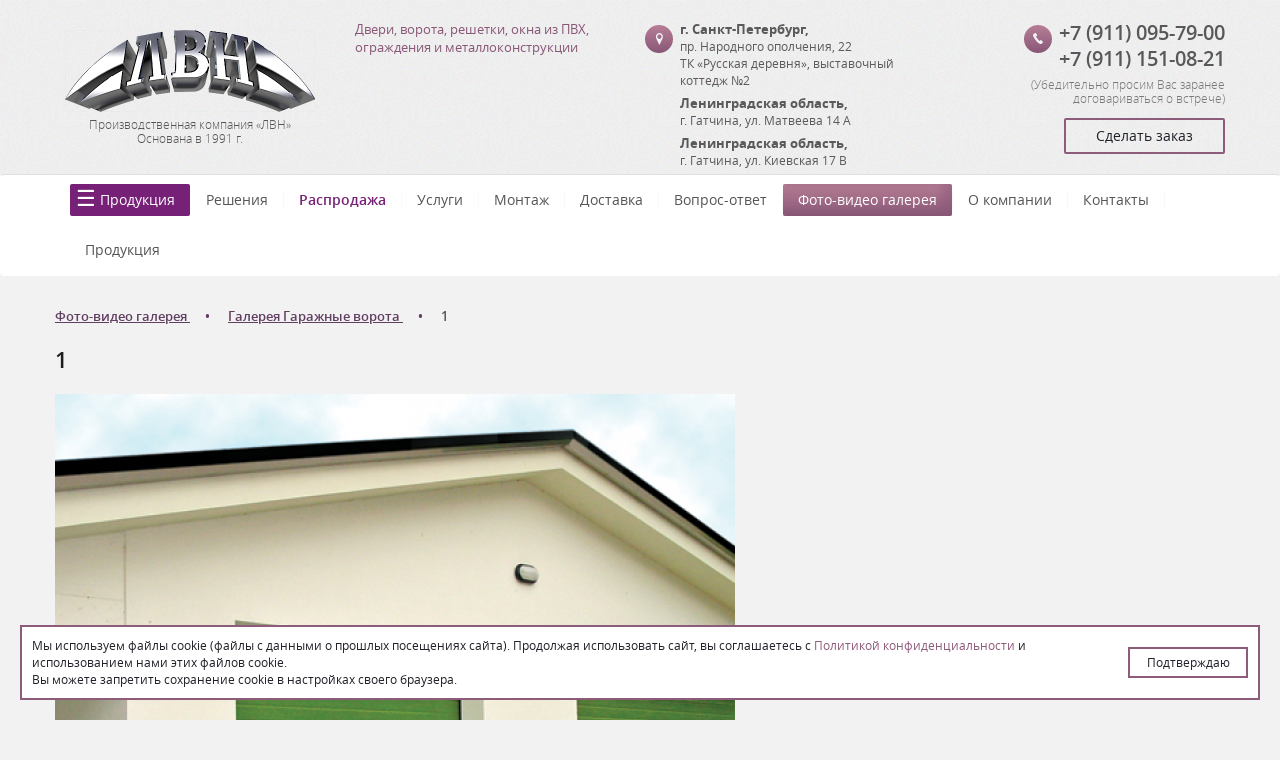

--- FILE ---
content_type: text/html; charset=utf-8
request_url: https://lvn47.ru/gallery/garage-doors/1/
body_size: 10376
content:
<!DOCTYPE html><html xmlns:umi="https://www.umi-cms.ru/TR/umi" xmlns:xlink="http://www.w3.org/TR/xlink">
<head>
<meta http-equiv="Content-Type" content="text/html; charset=utf-8">
<meta http-equiv="X-UA-Compatible" content="IE=edge">
<title>1</title>
<meta name="description" content="">
<meta name="keywords" content="">
<meta name="robots" content="index, follow">
<meta name="viewport" content="width=device-width, initial-scale=1.0">
<link type="text/css" rel="stylesheet" href="/min/b=templates/lvn/css&amp;f=bootstrap.css,chosen.css,style.css,ion.rangeSlider.min.css">
<link rel="canonical" href="https://lvn47.ru/gallery/garage-doors/1/">
<link href="https://lvn47.ru/templates/lvn/images/favicon.ico" rel="shortcut icon" type="image/ico"><script>
	window.pageData = {"pageId":"32","page":{"alt-name":"1"},"title":"1","lang":"ru","lang_id":1,"domain":"lvn47.ru","domain_id":1,"meta":{"keywords":"","description":""}};
</script>

<script src="/js/cms/jquery.compiled.js?88133" charset="utf-8"></script>
<script src="/js/guest.js?88133" charset="utf-8"></script>
<link type="text/css" rel="stylesheet" href="/js/jquery/fancybox/jquery.fancybox.css?88133" /><base href="https://lvn47.ru/gallery/garage-doors/1/">
					<!--[if lt IE 9]>
					<script src="/templates/lvn/js/html5shiv.js"></script>
					<![endif]-->
				<script type="text/javascript" src="/min/f=templates/lvn/js/jquery.bxslider.js"></script><script>
					window.siteKey = '6LfHQGIUAAAAAN3LYCMNVvNpVjd5UxeNr8yzikRB';
				</script><script src="https://lvn47.ru/templates/lvn/js/forms_send.js"></script><script src="https://www.google.com/recaptcha/api.js?hl=ru&amp;onload=onloadReCaptchaInvisible&amp;render=explicit"></script><style>
					html, body {
						padding-bottom: 0px;
						width: 100%;
						max-width: 1440px;
						margin: 0 auto;
						position: relative;
					}
					.popup {
						width: calc(100% - 40px);
						position: fixed;
						bottom: 20px;
						left: 20px;
						z-index: 9999;
						background-color: #ffffff;
						padding: 10px;
						border: 2px solid #8e5c7b;
						gap: 10px;
						display: flex;
						align-items: center;
						gap: 40px;
					}
					.popup p {
						color: #202128;
						margin: 0;
						font-size: 12px;
					}
					.popup p a {
						text-decoration: none;
						color: #8e5c7b;
					}
					.popup button {
						width: 100%;
						max-width: 120px;
						border: 2px solid #8e5c7b;
						color: #202128;
						background-color: #ffffff;
						text-align: center;
						font-size: 12px;
						padding: 5px 10px;
					}
					.footer {
						position: unset;
					}
					@media (max-width: 700px) {
						.popup {
							display: grid;
							gap: 10px;
						}
					}
				</style>
<script src="https://lvn47.ru/templates/lvn/js/popup.js"></script>
</head>
<body>
<header><div class="header"><div class="container"><div class="row" itemscope="itemscope" itemtype="http://schema.org/Organization">
<div class="col-md-3 col-sm-3 text-center">
<a href="/" class="logo"><img src="https://lvn47.ru/templates/lvn/images/lvn_logo.png" alt="Производственная компания «ЛВН»" title="Производственная компания «ЛВН»"></a><div class="slogan">
<p itemprop="name" umi:object-id="353" umi:field-name="company_name">Производственная компания «ЛВН»</p>
<p umi:object-id="353" umi:field-name="foundation">Основана в 1991 г.</p>
</div>
</div>
<div class="col-md-3 col-sm-3 mob-c"><div class="intro"><p umi:object-id="353" umi:field-name="slogan">Двери, ворота, решетки, окна из ПВХ, ограждения и металлоконструкции</p></div></div>
<div class="col-md-3 col-sm-3 mob-c"><div class="address">
<a class="btn-round relative" href="/contacts/"></a><address itemprop="address" itemscope="itemscope" itemtype="http://schema.org/PostalAddress">
<strong itemprop="addressLocality"><span umi:object-id="353" umi:field-name="addresslocality">г. Санкт-Петербург</span>, </strong><span itemprop="streetAddress" umi:object-id="353" umi:field-name="streetaddress">пр. Народного ополчения, 22</span><div umi:object-id="353" umi:field-name="address_addition">ТК «Русская деревня», выставочный коттедж №2</div>
</address>
<address itemprop="address" itemscope="itemscope" itemtype="http://schema.org/PostalAddress">
<span itemprop="addressLocality"><strong><span umi:object-id="353" umi:field-name="addresslocality2">Ленинградская область</span>, </strong><span umi:object-id="353" umi:field-name="addresslocality2"> г. Гатчина</span></span>, <span itemprop="streetAddress" umi:object-id="353" umi:field-name="streetaddress2">ул. Матвеева 14 А</span>
</address>
<address itemprop="address" itemscope="itemscope" itemtype="http://schema.org/PostalAddress">
<span itemprop="addressLocality"><strong><span umi:object-id="353" umi:field-name="addresslocality3">Ленинградская область</span>, </strong><span umi:object-id="353" umi:field-name="addresslocality3"> г. Гатчина</span></span>, <span itemprop="streetAddress" umi:object-id="353" umi:field-name="streetaddress3">ул. Киевская 17 В</span>
</address>
</div></div>
<div class="col-md-3 col-sm-3 text-right mob-c">
<div class="phones">
<a class="btn-round relative" href="tel:+7%20(911)%20095-79-00"></a><a itemprop="telephone" umi:object-id="353" umi:field-name="telephone" href="tel:+7%20(911)%20095-79-00" val="+7 (911) 095-79-00" target="_blank">+7 (911) 095-79-00</a><br><a itemprop="telephone" umi:object-id="353" umi:field-name="telephone3" href="tel:+7%20(911)%20151-08-21" val="+7 (911) 151-08-21" target="_blank">+7 (911) 151-08-21</a>
</div>
<div class="margin-5 mob-c text-right"><span class="warning-top">
						            		(<span umi:field-name="contacts_warning" umi:object-id="353">Убедительно просим Вас заранее договариваться о встрече</span>)
					            		</span></div>
<div class="margin-10"><a id="order" class="btn-outline finger" data-modal_id="modal-window">
											Сделать заказ
										</a></div>
</div>
</div></div></div></header><nav class="navbar"><div class="container">
<div class="navbar-header">
<button type="button" class="navbar-toggle collapsed" data-toggle="collapse" data-target="#navbar" aria-expanded="false" aria-controls="navbar"><span class="sr-only">Toggle navigation</span><span class="icon-bar"></span><span class="icon-bar"></span><span class="icon-bar"></span></button><a class="navbar-title mob-block" data-toggle="collapse" data-target="#navbar" aria-expanded="false" aria-controls="navbar">Меню</a>
</div>
<div id="navbar" class="collapse navbar-collapse"><ul xmlns:umi="http://www.umi-cms.ru/TR/umi" class="navbar-nav" umi:add-method="popup" umi:sortable="sortable" umi:method="menu" umi:module="content" umi:element-id="0">
<li umi:element-id="7" umi:region="row" umi:field-name="name" umi:empty="Название раздела" umi:delete="delete" class="has_child">
<a href="/products/" class="products-link">Продукция</a><i class="show_sub"></i><ul class="submenu first_level">
<li class="has_child">
<a href="/products/otkatnye/">Ворота откатные (сдвижные)</a><i class="show_sub"></i><ul class="submenu">
<li><a href="/products/otkatnye/karkas-otkatnyh-vorot/">Каркас откатных ворот</a></li>
<li><a href="/products/otkatnye/otkatnye-vorota-iz-proflista/">Откатные ворота из профлиста</a></li>
<li><a href="/products/otkatnye/otkatnye-vorota-iz-evroshtaketnika/">Откатные ворота из Евроштакетника</a></li>
<li><a href="/products/otkatnye/otkatnye-vorota-iz-evroshtaketnika-s-dvuh-storon-v-shahmatnom-poryadke/">Откатные ворота из Евроштакетника с двух сторон в шахматном порядке</a></li>
<li><a href="/products/otkatnye/otkatnye-vorota-iz-derevyannogo-shtaketnika/">Откатные ворота из Деревянного Штакетника</a></li>
<li><a href="/products/otkatnye/otkatnye-vorota-iz-derevyannogo-shtaketnika-s-dvuh-storon-v-shahmatnom-poryadke/">Откатные ворота из Деревянного Штакетника с двух сторон в шахматном порядке</a></li>
</ul>
</li>
<li><a href="/products/otkatnye-vorota-s-kalitkoj/">Откатные ворота с калиткой</a></li>
<li><a href="/products/vorota-promyshlennye-otkatnye/">Ворота промышленные откатные</a></li>
<li><a href="/products/vorota-otkatnye-s-elektroprivodom/">Ворота откатные с электроприводом</a></li>
<li><a href="/products/remont-obsluzhivanie-vorot/">Ремонт ворот</a></li>
<li class="has_child">
<a href="/products/vorota-sekcionnye-spb/">Подъемные секционные ворота для гаража</a><i class="show_sub"></i><ul class="submenu">
<li><a href="/products/vorota-sekcionnye-spb/vorota-sekcionnye-podyomnye-doorhan-rsd01-2100x1800-mm/">Ворота секционные подъёмные ДорХан (DoorHan) RSD01 – 2100х1800 (мм)</a></li>
<li><a href="/products/vorota-sekcionnye-spb/vorota-sekcionnye-podyomnye-doorhan-rsd02-filenka-3500x3500-mm/">Ворота секционные подъёмные ДорХан (DoorHan) RSD02 «Филёнка» - 3500x3500 (мм)</a></li>
<li><a href="/products/vorota-sekcionnye-spb/sekcionnye-podemnye-vorota-doorhan/">ДорХан (DoorHan)</a></li>
<li><a href="/products/vorota-sekcionnye-spb/alyuminievye-podemnye-sekcionnye-vorota/">Алюминиевые</a></li>
<li><a href="/products/vorota-sekcionnye-spb/odnoslojnye-podemnye-sekcionnye-vorota/">Однослойные</a></li>
<li><a href="/products/vorota-sekcionnye-spb/sekcionnye-podyomnye-vorota-premium/">Premium (Премиум)</a></li>
<li><a href="/products/vorota-sekcionnye-spb/sekcionnye-podyomnye-vorota-filenka/">«Филёнка»</a></li>
<li><a href="/products/vorota-sekcionnye-spb/podyomno-povorotnye-vorota/">Подъёмно-поворотные ворота</a></li>
<li><a href="/products/vorota-sekcionnye-spb/sekcionnye-podemnye-vorota-alutech/">Алютех (Alutech)</a></li>
</ul>
</li>
<li class="has_child">
<a href="/products/metallicheskie_lvn/">Двери входные металлические</a><i class="show_sub"></i><ul class="submenu">
<li><a href="/products/metallicheskie_lvn/dveri-metallicheskie-doorhan/">ДорХан (DoorHan)</a></li>
<li><a href="/products/metallicheskie_lvn/dveri-metallicheskie-sigma/">Сигма (Sigma)</a></li>
<li><a href="/products/metallicheskie_lvn/dveri-metallicheskie-bravo/">Браво (Bravo)</a></li>
<li><a href="/products/metallicheskie_lvn/dveri-metallicheskie-rajtver/">Райтвер</a></li>
<li><a href="/products/metallicheskie_lvn/dveri-metallicheskie-vhodnye-argus/">Аргус (Argus)</a></li>
<li><a href="/products/metallicheskie_lvn/dveri-metallicheskie-vhodnye-csd/">ЦСД</a></li>
<li><a href="/products/metallicheskie_lvn/dveri-metallicheskie-logika/">Логика</a></li>
<li><a href="/products/metallicheskie_lvn/dveri-metallicheskie-dorston/">Дорстон (Dorston)</a></li>
<li><a href="/products/metallicheskie_lvn/vhodnye-metallicheskie-dveri-v-kvartiru/">В квартиру</a></li>
<li><a href="/products/metallicheskie_lvn/ulichnye-vhodnye-metallicheskie-dveri/">Уличные</a></li>
<li><a href="/products/metallicheskie_lvn/vhodnye-metallicheskie-dveri-v-dom/">В дом</a></li>
<li><a href="/products/metallicheskie_lvn/vhodnye-metallicheskie-dveri-s-termorazryvom/">С терморазрывом</a></li>
<li><a href="/products/metallicheskie_lvn/vhodnye-metallicheskie-dveri-s-zerkalom/">С зеркалом</a></li>
<li><a href="/products/metallicheskie_lvn/vhodnye-metallicheskie-dveri-belogo-cveta/">Белого цвета</a></li>
<li><a href="/products/metallicheskie_lvn/vhodnye-metallicheskie-dveri-s-mdf/">МДФ</a></li>
<li><a href="/products/metallicheskie_lvn/vhodnye-metallicheskie-s-shumoizolyaciej/">С шумоизоляцией</a></li>
<li><a href="/products/metallicheskie_lvn/dveri-regionov/">Двери Регионов</a></li>
</ul>
</li>
<li class="has_child">
<a href="/products/mezhkomnatnye/">Двери межкомнатные</a><i class="show_sub"></i><ul class="submenu">
<li><a href="/products/mezhkomnatnye/mezhkomnatnye-dveri-so-steklom/">Со стеклом</a></li>
<li><a href="/products/mezhkomnatnye/mezhkomnatnye-dveri-ecoshpon/">Экошпон</a></li>
<li><a href="/products/mezhkomnatnye/mezhkomnatnye-dveri-emal/">Эмаль</a></li>
<li><a href="/products/mezhkomnatnye/mezhkomnatnye-dveri-belye/">Белые</a></li>
<li><a href="/products/mezhkomnatnye/mezhkomnatnye-dveri-mdf/">МДФ</a></li>
<li><a href="/products/mezhkomnatnye/mezhkomnatnye-dveri-cargovye/">Царговые</a></li>
<li><a href="/products/mezhkomnatnye/mezhkomnatnye-dveri-turen-becker/">"Turen Becker"</a></li>
<li><a href="/products/mezhkomnatnye/mezhkomnatnye-dveri-gud/">"Двери Гуд"</a></li>
<li><a href="/products/mezhkomnatnye/mezhkomnatnye-dveri-bravo/">"Браво (Bravo)"</a></li>
<li><a href="/products/mezhkomnatnye/mezhkomnatnye-dveri-dubrava-sibir/">"Дубрава Сибирь"</a></li>
<li><a href="/products/mezhkomnatnye/dvernaya-liniya/">Дверная линия</a></li>
</ul>
</li>
<li class="has_child">
<a href="/products/zabory_ograzhdeniya/">Заборы</a><i class="show_sub"></i><ul class="submenu">
<li class="has_child">
<a href="/products/zabory_ograzhdeniya/zabor-iz-proflista/">Забор из профлиста</a><i class="show_sub"></i><ul class="submenu">
<li><a href="/products/zabory_ograzhdeniya/zabor-iz-proflista/zabor-iz-proflista-na-dachu/">Забор из профлиста на дачу</a></li>
<li><a href="/products/zabory_ograzhdeniya/zabor-iz-proflista/zabor-iz-proflista-dlya-chastnogo-doma/">Забор из профлиста для частного дома</a></li>
<li><a href="/products/zabory_ograzhdeniya/zabor-iz-proflista/zabor-iz-proflista-korichnevyj/">Забор из профлиста коричневый</a></li>
</ul>
</li>
<li class="has_child">
<a href="/products/zabory_ograzhdeniya/zabor-iz-evroshtaketnika/">Забор из евроштакетника</a><i class="show_sub"></i><ul class="submenu">
<li><a href="/products/zabory_ograzhdeniya/zabor-iz-evroshtaketnika/zabor-iz-evroshtaketnika-v-shahmatnom-poryadke/">Забор из евроштакетника в шахматном порядке</a></li>
<li><a href="/products/zabory_ograzhdeniya/zabor-iz-evroshtaketnika/zabor-dlya-dachi-iz-evroshtaketnika/">Забор для дачи из евроштакетника</a></li>
<li><a href="/products/zabory_ograzhdeniya/zabor-iz-evroshtaketnika/zabor-dlya-chastnogo-doma-iz-evroshtaketnika/">Забор для частного дома из евроштакетника</a></li>
<li><a href="/products/zabory_ograzhdeniya/zabor-iz-evroshtaketnika/zabor-iz-dvuhstoronnego-evroshtaketnika/">Забор из двухстороннего евроштакетника</a></li>
<li><a href="/products/zabory_ograzhdeniya/zabor-iz-evroshtaketnika/zabor-iz-zelenogo-evroshtaketnika/">Забор из зелёного евроштакетника</a></li>
</ul>
</li>
<li><a href="/products/zabory_ograzhdeniya/3d-zabor-iz-setki-gitter/">3Д забор из сетки гиттер</a></li>
</ul>
</li>
<li><a href="/products/raspashnye_garazhnye_vorota/">Ворота распашные гаражные</a></li>
<li><a href="/products/raspashnye/">Ворота распашные</a></li>
<li><a href="/products/rolstavni/">Рольставни</a></li>
<li><a href="/products/garazhnye-vorota-rolstavni/">Рольворота</a></li>
<li class="has_child">
<a href="/products/navesy/">Навесы</a><i class="show_sub"></i><ul class="submenu">
<li><a href="/products/navesy/odnoskatnyj-naves/">Односкатный</a></li>
<li><a href="/products/navesy/dvuskatnyj-naves/">Двускатный</a></li>
<li><a href="/products/navesy/poluaronchyj-naves/">Полуарончый</a></li>
<li><a href="/products/navesy/arochnyj-naves/">Арочный</a></li>
<li><a href="/products/navesy/navesy-dlya-avtomobilya/">Для автомобиля</a></li>
<li><a href="/products/navesy/dlya-dachi/">Для дачи </a></li>
<li><a href="/products/navesy/iz-polikarbonata/">Из поликарбоната</a></li>
<li><a href="/products/navesy/navesy-iz-metallocherepicy/">Из металлочерепицы</a></li>
<li><a href="/products/navesy/nad-krylcom/">Над крыльцом</a></li>
<li><a href="/products/navesy/metallicheskie/">Металлические</a></li>
<li><a href="/products/navesy/dlya-besedki/">Для беседки</a></li>
</ul>
</li>
<li class="has_child">
<a href="/products/avtomatika-dlya-otkatnyh-vorot/">Автоматика для откатных ворот</a><i class="show_sub"></i><ul class="submenu">
<li class="has_child">
<a href="/products/avtomatika-dlya-otkatnyh-vorot/privody-dlya-otkatnyh-vorot/">Приводы для откатных ворот</a><i class="show_sub"></i><ul class="submenu">
<li><a href="/products/avtomatika-dlya-otkatnyh-vorot/privody-dlya-otkatnyh-vorot/privody-doorhan-dlya-otkatnyh-vorot/">ДорХан (DoorHan)</a></li>
<li><a href="/products/avtomatika-dlya-otkatnyh-vorot/privody-dlya-otkatnyh-vorot/privody-came-dlya-otkatnyh-vorot/">CAME</a></li>
<li><a href="/products/avtomatika-dlya-otkatnyh-vorot/privody-dlya-otkatnyh-vorot/privody-nice-dlya-otkatnyh-vorot/">NICE</a></li>
<li><a href="/products/avtomatika-dlya-otkatnyh-vorot/privody-dlya-otkatnyh-vorot/privody-faac-dlya-otkatnyh-vorot/">FAAC</a></li>
</ul>
</li>
<li><a href="/products/avtomatika-dlya-otkatnyh-vorot/avtomatika-came-dlya-otkatnyh-vorot1/">Автоматика CAME для откатных ворот</a></li>
<li><a href="/products/avtomatika-dlya-otkatnyh-vorot/avtomatika-doorhan-dlya-otkatnyh-vorot/">Автоматика ДорХан (DoorHan) для откатных ворот</a></li>
<li class="has_child">
<a href="/products/avtomatika-dlya-otkatnyh-vorot/avtomatika-nice-dlya-otkatnyh-vorot/">Автоматика NICE для откатных ворот</a><i class="show_sub"></i><ul class="submenu"><li><a href="/products/avtomatika-dlya-otkatnyh-vorot/avtomatika-nice-dlya-otkatnyh-vorot/komplekt-privoda-dlya-otkatnyh-vorot-nice-rb500hsbdkit2/">Комплект привода для откатных ворот NICE RB500HSBDKIT2</a></li></ul>
</li>
<li><a href="/products/avtomatika-dlya-otkatnyh-vorot/avtomatika-faac-dlya-otkatnyh-vorot/">Автоматика FAAC для откатных ворот</a></li>
</ul>
</li>
<li class="has_child">
<a href="/products/avtomatika-dlya-sekcionnyh-vorot/">Автоматика для секционных ворот</a><i class="show_sub"></i><ul class="submenu">
<li class="has_child">
<a href="/products/avtomatika-dlya-sekcionnyh-vorot/privod-dlya-sekcionnyh-vorot/">Приводы для секционных ворот</a><i class="show_sub"></i><ul class="submenu">
<li><a href="/products/avtomatika-dlya-sekcionnyh-vorot/privod-dlya-sekcionnyh-vorot/privod-doorhan-dlya-sekcionnyh-vorot/">ДорХан (DoorHan)</a></li>
<li><a href="/products/avtomatika-dlya-sekcionnyh-vorot/privod-dlya-sekcionnyh-vorot/potolochnyj-privod-dlya-sekcionnyh-vorot/">Потолочные</a></li>
<li><a href="/products/avtomatika-dlya-sekcionnyh-vorot/privod-dlya-sekcionnyh-vorot/valnyj-privod-dlya-sekcionnyh-vorot/">Вальные</a></li>
<li><a href="/products/avtomatika-dlya-sekcionnyh-vorot/privod-dlya-sekcionnyh-vorot/privod-dlya-promyshlennyh-sekcionnyh-vorot/">Для промышленных секционных ворот</a></li>
<li><a href="/products/avtomatika-dlya-sekcionnyh-vorot/privod-dlya-sekcionnyh-vorot/privod-came-dlya-sekcionnyh-vorot/">CAME</a></li>
<li><a href="/products/avtomatika-dlya-sekcionnyh-vorot/privod-dlya-sekcionnyh-vorot/privod-nice-dlya-sekcionnyh-vorot/">NICE</a></li>
<li><a href="/products/avtomatika-dlya-sekcionnyh-vorot/privod-dlya-sekcionnyh-vorot/privod-faac-dlya-sekcionnyh-vorot/">FAAC</a></li>
</ul>
</li>
<li><a href="/products/avtomatika-dlya-sekcionnyh-vorot/avtomatika-came-dlya-sekcionnyh-vorot/">Автоматика CAME для секционных ворот</a></li>
<li><a href="/products/avtomatika-dlya-sekcionnyh-vorot/avtomatika-doorhan-dlya-sekcionnyh-vorot/">Автоматика ДорХан (DoorHan) для секционных ворот</a></li>
<li><a href="/products/avtomatika-dlya-sekcionnyh-vorot/avtomatika-nice-dlya-sekcionnyh-vorot/">Автоматика NICE для секционных ворот</a></li>
<li><a href="/products/avtomatika-dlya-sekcionnyh-vorot/avtomatika-faac-dlya-sekcionnyh-vorot/">Автоматика FAAC для секционных ворот</a></li>
</ul>
</li>
<li class="has_child">
<a href="/products/avtomatika-dlya-raspashnyh-vorot/">Автоматика для распашных ворот</a><i class="show_sub"></i><ul class="submenu">
<li class="has_child">
<a href="/products/avtomatika-dlya-raspashnyh-vorot/privod-dlya-raspashnyh-vorot/">Приводы для распашных ворот</a><i class="show_sub"></i><ul class="submenu">
<li><a href="/products/avtomatika-dlya-raspashnyh-vorot/privod-dlya-raspashnyh-vorot/linejnyj-privod-dlya-raspashnyh-vorot/">Линейные</a></li>
<li><a href="/products/avtomatika-dlya-raspashnyh-vorot/privod-dlya-raspashnyh-vorot/rychazhnyj-privod-dlya-raspashnyh-vorot/">Рычажные</a></li>
<li><a href="/products/avtomatika-dlya-raspashnyh-vorot/privod-dlya-raspashnyh-vorot/privod-doorhan-dlya-raspashnyh-vorot/">ДорХан (DoorHan)</a></li>
<li><a href="/products/avtomatika-dlya-raspashnyh-vorot/privod-dlya-raspashnyh-vorot/privod-came-dlya-raspashnyh-vorot/">CAME</a></li>
<li><a href="/products/avtomatika-dlya-raspashnyh-vorot/privod-dlya-raspashnyh-vorot/privod-nice-dlya-raspashnyh-vorot/">NICE</a></li>
<li><a href="/products/avtomatika-dlya-raspashnyh-vorot/privod-dlya-raspashnyh-vorot/komplekt-privoda-dlya-raspashnyh-vorot-nice-to7024bdkit/">Комплект привода для распашных ворот NICE TO7024BDKIT</a></li>
<li><a href="/products/avtomatika-dlya-raspashnyh-vorot/privod-dlya-raspashnyh-vorot/privod-faac-dlya-raspashnyh-vorot/">FAAC</a></li>
<li><a href="/products/avtomatika-dlya-raspashnyh-vorot/privod-dlya-raspashnyh-vorot/privod-dlya-raspashnyh-vorot-faac-414-long-dx/">Привод для распашных ворот FAAC 414 LONG DX</a></li>
</ul>
</li>
<li><a href="/products/avtomatika-dlya-raspashnyh-vorot/avtomatika-came-dlya-raspashnyh-vorot/">Автоматика CAME для распашных ворот</a></li>
<li class="has_child">
<a href="/products/avtomatika-dlya-raspashnyh-vorot/avtomatika-nice-dlya-raspashnyh-vorot/">Автоматика NICE для распашных ворот</a><i class="show_sub"></i><ul class="submenu"><li><a href="/products/avtomatika-dlya-raspashnyh-vorot/avtomatika-nice-dlya-raspashnyh-vorot/komplekt-privoda-dlya-raspashnyh-vorot-nice-hy7005bdkit/">Комплект привода для распашных ворот NICE HY7005BDKIT</a></li></ul>
</li>
<li><a href="/products/avtomatika-dlya-raspashnyh-vorot/avtomatika-dorhan-dlya-raspashnyh-vorot/">Автоматика ДорХан (DoorHan) для распашных ворот</a></li>
<li class="has_child">
<a href="/products/avtomatika-dlya-raspashnyh-vorot/avtomatika-faac-dlya-raspashnyh-vorot/">Автоматика FAAC для распашных ворот</a><i class="show_sub"></i><ul class="submenu"><li><a href="/products/avtomatika-dlya-raspashnyh-vorot/avtomatika-faac-dlya-raspashnyh-vorot/komplekt-gidravlicheskogo-privoda-dlya-raspashnyh-vorot-faac-402-cbc/">Комплект гидравлического привода для распашных ворот FAAC 402 CBC</a></li></ul>
</li>
</ul>
</li>
<li class="has_child">
<a href="/products/pult-dlya-vorot/">Пульты дистанционного управления автоматикой</a><i class="show_sub"></i><ul class="submenu">
<li><a href="/products/pult-dlya-vorot/pult-dlya-vorot-doorhan/">Пульты ДорХан (DoorHan)</a></li>
<li><a href="/products/pult-dlya-vorot/pult-dlya-vorot-433-mgc/">Пульты 433 мгц</a></li>
<li><a href="/products/pult-dlya-vorot/pult-dlya-vorot-2-uh-kanalnyj/">Пульт для ворот 2-ух канальный</a></li>
<li><a href="/products/pult-dlya-vorot/pult-dlya-vorot-4-h-kanalnyj/">Пульт для ворот 4-ёх канальный</a></li>
</ul>
</li>
<li><a href="/products/ustrojstva-upravleniya-avtomatikoj/">Другие устройства управления автоматикой</a></li>
<li class="has_child">
<a href="/products/ustrojstva-bezopasnosti-dlya-avtomatiki/">Устройства безопасности для автоматики, ворот</a><i class="show_sub"></i><ul class="submenu">
<li><a href="/products/ustrojstva-bezopasnosti-dlya-avtomatiki/fotoelementy/">Фотоэлементы</a></li>
<li><a href="/products/ustrojstva-bezopasnosti-dlya-avtomatiki/lampy-signalnye/">Лампы сигнальные</a></li>
</ul>
</li>
<li><a href="/products/avtomatika-dlya-rollet/">Автоматика для роллет (рольставней)</a></li>
<li><a href="/products/avtomatika-dlya-dverej/">Автоматика для дверей</a></li>
<li class="has_child">
<a href="/products/komplekt-dlya-otkatnyh-vorot/">Комплекты для откатных ворот</a><i class="show_sub"></i><ul class="submenu">
<li><a href="/products/komplekt-dlya-otkatnyh-vorot/komplekt-dlya-otkatnyh-vorot-4-m/">Для 4-ёх метровых</a></li>
<li><a href="/products/komplekt-dlya-otkatnyh-vorot/komplekt-dlya-otkatnyh-vorot-5-m/">Для 5-ти метровых</a></li>
<li><a href="/products/komplekt-dlya-otkatnyh-vorot/komplekt-dlya-otkatnyh-vorot-6-m/">Для 6-ти метровых</a></li>
<li><a href="/products/komplekt-dlya-otkatnyh-vorot/komplekt-dlya-otkatnyh-vorot-7-m/">Для 7-ми метровых</a></li>
</ul>
</li>
<li><a href="/products/komplektuyushchie-dlya-otkatnyh-vorot/">Комплектующие для откатных ворот</a></li>
<li class="has_child">
<a href="/products/protivopozharnie_dveri/">Противопожарные двери</a><i class="show_sub"></i><ul class="submenu"><li><a href="/products/protivopozharnie_dveri/protivopozharnye-dveri-doorhan/">Противопожарные двери DoorHan (ДорХан)</a></li></ul>
</li>
<li><a href="/products/window/">Окна </a></li>
<li><a href="/products/lattice/">Решетки</a></li>
<li><a href="/products/stroitelstvo/">Строительство</a></li>
<li><a href="/products/avtomaticheskie_shlagbaumy/">Автоматические шлагбаумы</a></li>
<li><a href="/products/sistemy-kontrolya-dostupa/">Системы контроля доступа</a></li>
<li><a href="/products/bystrovozvodimyj-garazh-doorhan/">Быстровозводимые гаражи ДорХан (DoorHan)</a></li>
</ul>
</li>
<li umi:element-id="10" umi:region="row" umi:field-name="name" umi:empty="Название раздела" umi:delete="delete"><a href="/articles/">Решения</a></li>
<li umi:element-id="58" umi:region="row" umi:field-name="name" umi:empty="Название раздела" umi:delete="delete"><a href="/sale/" class="cool-link">Распродажа</a></li>
<li umi:element-id="8" umi:region="row" umi:field-name="name" umi:empty="Название раздела" umi:delete="delete" class="has_child">
<a href="/services/">Услуги</a><i class="show_sub"></i><ul class="submenu first_level"><li><a href="/services/exit_the_wizard/">Выезд мастера</a></li></ul>
</li>
<li umi:element-id="6" umi:region="row" umi:field-name="name" umi:empty="Название раздела" umi:delete="delete"><a href="/installation/">Монтаж</a></li>
<li umi:element-id="5" umi:region="row" umi:field-name="name" umi:empty="Название раздела" umi:delete="delete"><a href="/delivery/">Доставка</a></li>
<li umi:element-id="46" umi:region="row" umi:field-name="name" umi:empty="Название раздела" umi:delete="delete"><a href="/questions/">Вопрос-ответ</a></li>
<li umi:element-id="30" umi:region="row" umi:field-name="name" umi:empty="Название раздела" umi:delete="delete" class="active has_child">
<a href="/gallery/">Фото-видео галерея</a><i class="show_sub"></i><ul class="submenu first_level">
<li class="has_child">
<a href="/gallery/garage-doors/">Гаражные ворота</a><i class="show_sub"></i><ul class="submenu"><li><a href="/gallery/garage-doors/vorota-podemno-sekcionnye-v-garazh-gatchina/">Ворота подъемно-секционные в гараж - Гатчина </a></li></ul>
</li>
<li class="has_child">
<a href="/gallery/primery-rabot-po-otkatnym-vorotam/">Примеры работ по откатным воротам</a><i class="show_sub"></i><ul class="submenu">
<li><a href="/gallery/primery-rabot-po-otkatnym-vorotam/karkas-otkatnyh-vorot-tervolovo/">Каркас откатных ворот Терволово</a></li>
<li><a href="/gallery/primery-rabot-po-otkatnym-vorotam/otkatnye-vorota-iz-proflista-snt-polt-2/">Откатные ворота из профлиста, СНТ Полёт-2</a></li>
<li><a href="/gallery/primery-rabot-po-otkatnym-vorotam/otkatnye-vorota-iz-evroshtaketnika-prigorodnyj3/">Откатные ворота из Евроштакетника - Пригородный</a></li>
<li><a href="/gallery/primery-rabot-po-otkatnym-vorotam/otkatnye-vorota-iz-evroshtaketnika-s-2-h-storon/">Откатные ворота из Евроштакетника с 2-х сторон</a></li>
<li><a href="/gallery/primery-rabot-po-otkatnym-vorotam/privod-dlya-raspashnyh-vorot-p-prigorodnyj/">Привод для распашных ворот - п. Пригородный</a></li>
</ul>
</li>
<li><a href="/gallery/otkatnye-vorota-iz-evroshtaketnika-prigorodnyj/">Откатные ворота из Евроштакетника - Пригородный </a></li>
<li><a href="/gallery/vorota-otkatnye-p-myza-ivanovka/">Ворота Откатные - п. Мыза-Ивановка</a></li>
<li><a href="/gallery/naves-p-myza-ivanovka/">Навес - п. Мыза-Ивановка</a></li>
</ul>
</li>
<li umi:element-id="2" umi:region="row" umi:field-name="name" umi:empty="Название раздела" umi:delete="delete"><a href="/about/">О компании</a></li>
<li umi:element-id="3" umi:region="row" umi:field-name="name" umi:empty="Название раздела" umi:delete="delete"><a href="/contacts/">Контакты</a></li>
<li umi:element-id="17606" umi:region="row" umi:field-name="name" umi:empty="Название раздела" umi:delete="delete" class="has_child">
<a href="/products1/">Продукция</a><i class="show_sub"></i><ul class="submenu first_level">
<li class="has_child">
<a href="/products1/avtomatika-dlya-raspashnyh-vorot/">Автоматика для распашных ворот</a><i class="show_sub"></i><ul class="submenu">
<li class="has_child">
<a href="/products1/avtomatika-dlya-raspashnyh-vorot/privod-dlya-raspashnyh-vorot/">Приводы для распашных ворот</a><i class="show_sub"></i><ul class="submenu">
<li><a href="/products1/avtomatika-dlya-raspashnyh-vorot/privod-dlya-raspashnyh-vorot/privod-came-dlya-raspashnyh-vorot/">CAME</a></li>
<li><a href="/products1/avtomatika-dlya-raspashnyh-vorot/privod-dlya-raspashnyh-vorot/privod-nice-dlya-raspashnyh-vorot/">NICE</a></li>
<li><a href="/products1/avtomatika-dlya-raspashnyh-vorot/privod-dlya-raspashnyh-vorot/komplekt-privoda-dlya-raspashnyh-vorot-nice-to7024bdkit/">Комплект привода для распашных ворот NICE TO7024BDKIT</a></li>
<li><a href="/products1/avtomatika-dlya-raspashnyh-vorot/privod-dlya-raspashnyh-vorot/privod-faac-dlya-raspashnyh-vorot/">FAAC</a></li>
<li><a href="/products1/avtomatika-dlya-raspashnyh-vorot/privod-dlya-raspashnyh-vorot/privod-dlya-raspashnyh-vorot-faac-414-long-dx/">Привод для распашных ворот FAAC 414 LONG DX</a></li>
</ul>
</li>
<li><a href="/products1/avtomatika-dlya-raspashnyh-vorot/avtomatika-came-dlya-raspashnyh-vorot/">Автоматика CAME для распашных ворот</a></li>
<li class="has_child">
<a href="/products1/avtomatika-dlya-raspashnyh-vorot/avtomatika-nice-dlya-raspashnyh-vorot/">Автоматика NICE для распашных ворот</a><i class="show_sub"></i><ul class="submenu"><li><a href="/products1/avtomatika-dlya-raspashnyh-vorot/avtomatika-nice-dlya-raspashnyh-vorot/komplekt-privoda-dlya-raspashnyh-vorot-nice-hy7005bdkit/">Комплект привода для распашных ворот NICE HY7005BDKIT</a></li></ul>
</li>
<li><a href="/products1/avtomatika-dlya-raspashnyh-vorot/avtomatika-dorhan-dlya-raspashnyh-vorot/">Автоматика ДорХан (DoorHan) для распашных ворот</a></li>
<li class="has_child">
<a href="/products1/avtomatika-dlya-raspashnyh-vorot/avtomatika-faac-dlya-raspashnyh-vorot/">Автоматика FAAC для распашных ворот</a><i class="show_sub"></i><ul class="submenu"><li><a href="/products1/avtomatika-dlya-raspashnyh-vorot/avtomatika-faac-dlya-raspashnyh-vorot/komplekt-gidravlicheskogo-privoda-dlya-raspashnyh-vorot-faac-402-cbc/">Комплект гидравлического привода для распашных ворот FAAC 402 CBC</a></li></ul>
</li>
</ul>
</li>
<li class="has_child">
<a href="/products1/pult-dlya-vorot/">Пульты дистанционного управления автоматикой</a><i class="show_sub"></i><ul class="submenu">
<li><a href="/products1/pult-dlya-vorot/pult-dlya-vorot-doorhan/">Пульты ДорХан (DoorHan)</a></li>
<li><a href="/products1/pult-dlya-vorot/pult-dlya-vorot-433-mgc/">Пульты 433 мгц</a></li>
<li><a href="/products1/pult-dlya-vorot/pult-dlya-vorot-2-uh-kanalnyj/">Пульт для ворот 2-ух канальный</a></li>
<li><a href="/products1/pult-dlya-vorot/pult-dlya-vorot-4-h-kanalnyj/">Пульт для ворот 4-ёх канальный</a></li>
</ul>
</li>
<li><a href="/products1/ustrojstva-upravleniya-avtomatikoj/">Другие устройства управления автоматикой</a></li>
<li class="has_child">
<a href="/products1/ustrojstva-bezopasnosti-dlya-avtomatiki/">Устройства безопасности для автоматики, ворот</a><i class="show_sub"></i><ul class="submenu">
<li><a href="/products1/ustrojstva-bezopasnosti-dlya-avtomatiki/fotoelementy/">Фотоэлементы</a></li>
<li><a href="/products1/ustrojstva-bezopasnosti-dlya-avtomatiki/lampy-signalnye/">Лампы сигнальные</a></li>
</ul>
</li>
<li><a href="/products1/avtomatika-dlya-rollet/">Автоматика для роллет (рольставней)</a></li>
<li><a href="/products1/avtomatika-dlya-dverej/">Автоматика для дверей</a></li>
<li class="has_child">
<a href="/products1/komplekt-dlya-otkatnyh-vorot/">Комплекты для откатных ворот</a><i class="show_sub"></i><ul class="submenu">
<li><a href="/products1/komplekt-dlya-otkatnyh-vorot/komplekt-dlya-otkatnyh-vorot-4-m/">Для 4-ёх метровых</a></li>
<li><a href="/products1/komplekt-dlya-otkatnyh-vorot/komplekt-dlya-otkatnyh-vorot-5-m/">Для 5-ти метровых</a></li>
<li><a href="/products1/komplekt-dlya-otkatnyh-vorot/komplekt-dlya-otkatnyh-vorot-6-m/">Для 6-ти метровых</a></li>
<li><a href="/products1/komplekt-dlya-otkatnyh-vorot/komplekt-dlya-otkatnyh-vorot-7-m/">Для 7-ми метровых</a></li>
</ul>
</li>
<li><a href="/products1/komplektuyushchie-dlya-otkatnyh-vorot/">Комплектующие для откатных ворот</a></li>
<li class="has_child">
<a href="/products1/protivopozharnie_dveri/">Противопожарные двери</a><i class="show_sub"></i><ul class="submenu"><li><a href="/products1/protivopozharnie_dveri/protivopozharnye-dveri-doorhan/">Противопожарные двери DoorHan (ДорХан)</a></li></ul>
</li>
<li><a href="/products1/window/">Окна </a></li>
<li><a href="/products1/lattice/">Решетки</a></li>
<li><a href="/products1/stroitelstvo/">Строительство</a></li>
<li><a href="/products1/avtomaticheskie_shlagbaumy/">Автоматические шлагбаумы</a></li>
<li><a href="/products1/sistemy-kontrolya-dostupa/">Системы контроля доступа</a></li>
<li><a href="/products1/bystrovozvodimyj-garazh-doorhan/">Быстровозводимые гаражи ДорХан (DoorHan)</a></li>
</ul>
</li>
</ul></div>
</div></nav><div class="container" role="main" itemscope="itemscope" itemtype="http://schema.org/WebPage"><div class="row"><div class="col-md-12">
<ul class="breadcrumbs" itemprop="breadcrumb">
<li xmlns:umi="http://www.umi-cms.ru/TR/umi" itemscope="itemscope" itemtype="http://schema.org/BreadcrumbList"><a itemprop="url" href="/gallery/"><span itemprop="itemListElement"><span umi:element-id="30" umi:field-name="breadcrumbs">Фото-видео галерея</span></span><meta itemprop="numberOfItems" content="1">
<meta itemprop="itemListOrder" content="Unordered"></a></li>
<li xmlns:umi="http://www.umi-cms.ru/TR/umi" itemscope="itemscope" itemtype="http://schema.org/BreadcrumbList"><a itemprop="url" href="/gallery/garage-doors/"><span itemprop="itemListElement"><span umi:element-id="31" umi:field-name="breadcrumbs">Галерея Гаражные ворота</span></span><meta itemprop="numberOfItems" content="2">
<meta itemprop="itemListOrder" content="Unordered"></a></li>
<li xmlns:umi="http://www.umi-cms.ru/TR/umi" itemscope="itemscope" itemtype="http://schema.org/BreadcrumbList">
<span itemprop="itemListElement"><span umi:element-id="32" umi:field-name="h1">1</span></span><meta itemprop="numberOfItems" content="3">
<meta itemprop="itemListOrder" content="Unordered">
</li>
</ul>
<h1 xmlns:umi="http://www.umi-cms.ru/TR/umi" umi:element-id="32" umi:field-name="h1">1</h1>
<a xmlns:umi="http://www.umi-cms.ru/TR/umi" href="/images/gallery/1.png" title="Компания ЛВН" class="fancybox gallery_photo"><img class="max-full" alt="Компания ЛВН" src="/images/cms/thumbs/0e94e39d9dcb4b50edd38747cdc7124d2f8e1577/1_680_auto_png.png"></a><div xmlns:umi="http://www.umi-cms.ru/TR/umi" class="content" umi:field-name="descr" umi:element-id="32" umi:empty="Введите содержание страницы"></div>
<br xmlns:umi="http://www.umi-cms.ru/TR/umi"><a xmlns:umi="http://www.umi-cms.ru/TR/umi" href="/gallery/garage-doors/">Показать все Гаражные ворота</a>
</div></div></div>
<footer><div class="footer"><div class="container">
<div class="row footer-top">
<div class="col-md-6 col-sm-6">
<div class="h3"><a href="/products/" umi:field-name="h1" umi:element-id="7">Продукция</a></div>
<div xmlns:umi="http://www.umi-cms.ru/TR/umi" class="row">
<div class="col-md-6 col-xs-6"><ul class="menu-footer ">
<li><a href="/products/otkatnye/" umi:element-id="11" umi:field-name="h1">Ворота откатные (сдвижные)</a></li>
<li><a href="/products/otkatnye-vorota-s-kalitkoj/" umi:element-id="608" umi:field-name="h1">Откатные ворота с калиткой</a></li>
<li><a href="/products/vorota-promyshlennye-otkatnye/" umi:element-id="609" umi:field-name="h1">Ворота промышленные откатные</a></li>
<li><a href="/products/vorota-otkatnye-s-elektroprivodom/" umi:element-id="610" umi:field-name="h1">Ворота откатные с электроприводом</a></li>
<li><a href="/products/remont-obsluzhivanie-vorot/" umi:element-id="28" umi:field-name="h1">Ремонт и обслуживание ворот в Гатчине, СПБ и в Ленинградской области</a></li>
<li><a href="/products/vorota-sekcionnye-spb/" umi:element-id="16" umi:field-name="h1">Подъемные секционные ворота для гаража</a></li>
<li><a href="/products/metallicheskie_lvn/" umi:element-id="20" umi:field-name="h1">Двери входные металлические</a></li>
<li><a href="/products/mezhkomnatnye/" umi:element-id="21" umi:field-name="h1">Двери межкомнатные</a></li>
<li><a href="/products/zabory_ograzhdeniya/" umi:element-id="25" umi:field-name="h1">Заборы</a></li>
<li><a href="/products/raspashnye_garazhnye_vorota/" umi:element-id="523" umi:field-name="h1">Распашные гаражные ворота</a></li>
<li><a href="/products/raspashnye/" umi:element-id="110" umi:field-name="h1">Ворота распашные</a></li>
<li><a href="/products/rolstavni/" umi:element-id="506" umi:field-name="h1">Рольставни</a></li>
<li><a href="/products/garazhnye-vorota-rolstavni/" umi:element-id="4923" umi:field-name="h1">Гаражные ворота-рольставни</a></li>
<li><a href="/products/navesy/" umi:element-id="7234" umi:field-name="h1">Навесы</a></li>
<li><a href="/products/avtomatika-dlya-otkatnyh-vorot/" umi:element-id="4512" umi:field-name="h1">Автоматика для откатных ворот</a></li>
<li><a href="/products/avtomatika-dlya-sekcionnyh-vorot/" umi:element-id="4544" umi:field-name="h1">Автоматика для секционных ворот</a></li>
</ul></div>
<div class="col-md-6 col-xs-6"><ul class="menu-footer ">
<li><a href="/products/avtomatika-dlya-raspashnyh-vorot/" umi:element-id="4626" umi:field-name="h1">Автоматика для распашных ворот</a></li>
<li><a href="/products/pult-dlya-vorot/" umi:element-id="4674" umi:field-name="h1">Пульт для ворот</a></li>
<li><a href="/products/ustrojstva-upravleniya-avtomatikoj/" umi:element-id="4739" umi:field-name="h1">Устройства управления автоматикой</a></li>
<li><a href="/products/ustrojstva-bezopasnosti-dlya-avtomatiki/" umi:element-id="4722" umi:field-name="h1">Устройства безопасности для автоматики, ворот</a></li>
<li><a href="/products/avtomatika-dlya-rollet/" umi:element-id="4716" umi:field-name="h1">Автоматика для роллет</a></li>
<li><a href="/products/avtomatika-dlya-dverej/" umi:element-id="4720" umi:field-name="h1">Автоматика для дверей</a></li>
<li><a href="/products/komplekt-dlya-otkatnyh-vorot/" umi:element-id="5097" umi:field-name="h1">Комплект для откатных ворот</a></li>
<li><a href="/products/komplektuyushchie-dlya-otkatnyh-vorot/" umi:element-id="112" umi:field-name="h1">Комплектующие для откатных ворот</a></li>
<li><a href="/products/protivopozharnie_dveri/" umi:element-id="562" umi:field-name="h1">Двери противопожарные</a></li>
<li><a href="/products/window/" umi:element-id="23" umi:field-name="h1">Окна </a></li>
<li><a href="/products/lattice/" umi:element-id="24" umi:field-name="h1">Решетки</a></li>
<li><a href="/products/stroitelstvo/" umi:element-id="567" umi:field-name="h1">Строительство</a></li>
<li><a href="/products/avtomaticheskie_shlagbaumy/" umi:element-id="350" umi:field-name="h1">Автоматические шлагбаумы</a></li>
<li><a href="/products/sistemy-kontrolya-dostupa/" umi:element-id="532" umi:field-name="h1">Системы контроля доступа</a></li>
<li><a href="/products/bystrovozvodimyj-garazh-doorhan/" umi:element-id="4896" umi:field-name="h1">Быстровозводимые гаражи ДорХан (DoorHan)</a></li>
</ul></div>
</div>
</div>
<div class="col-md-3 col-sm-3">
<div class="h3"><a href="/services/" umi:field-name="h1" umi:element-id="8">Услуги</a></div>
<ul xmlns:umi="http://www.umi-cms.ru/TR/umi" class="menu-footer"><li><a href="/services/exit_the_wizard/" umi:element-id="12" umi:region="row" umi:field-name="name" umi:empty="Название раздела" umi:delete="delete">Выезд мастера</a></li></ul>
</div>
<div class="col-md-3 col-sm-3">
<div class="h3"><a href="/contacts/" umi:field-name="h1" umi:element-id="3">Контакты</a></div>
<div>
<p><span umi:object-id="353" umi:field-name="addresslocality">г. Санкт-Петербург</span>, <span umi:object-id="353" umi:field-name="streetaddress">пр. Народного ополчения, 22</span></p>
<p><span umi:object-id="353" umi:field-name="addresslocality2">Ленинградская область, г. Гатчина</span>, <span umi:object-id="353" umi:field-name="streetaddress2">ул. Матвеева 14 А</span></p>
</div>
<div class="phones-footer mob-c">
<p>Телефоны:</p>
<a umi:object-id="353" umi:field-name="telephone" href="tel:+7%20(911)%20095-79-00" val="+7 (911) 095-79-00" target="_blank">+7 (911) 095-79-00</a><br><a umi:object-id="353" umi:field-name="telephone3" href="tel:+7%20(911)%20151-08-21" val="+7 (911) 151-08-21" target="_blank">+7 (911) 151-08-21</a>
</div>
<p class="mob-c"><a href="/sitemap/">Карта сайта</a></p>
<div class="btn-wrap mob-c"><a id="order-footer" class="finger btn-outline" data-modal_id="modal-window">Сделать заказ</a></div>
</div>
</div>
<div class="row footer-bottom">
<div class="col-md-4 col-sm-4 mob-c"><div class="copyright">© 2026 

										<span umi:object-id="353" umi:field-name="company_name">Производственная компания «ЛВН»</span>
</div></div>
<div class="col-md-4 col-sm-4 text-center"><noindex><div class="social-networks">
<span class="share-title">Поделиться:</span><script src="//yastatic.net/es5-shims/0.0.2/es5-shims.min.js"></script>
<script src="//yastatic.net/share2/share.js"></script>
<div class="ya-share2" data-services="vkontakte,facebook,odnoklassniki,gplus" data-counter=""></div></div></noindex></div>
<div class="col-md-4 col-sm-4 text-center"><noindex><div class="unika">
<p>Создание сайта – ИА «Юника»’16</p>
<p><a href="http://unikaweb.ru" rel="nofollow">Продвижение сайта</a> — ИА «Юника»’16</p>
</div></noindex></div>
</div>
</div></div></footer><script src="https://lvn47.ru/templates/lvn/js/scripts.js"></script><script src="https://lvn47.ru/templates/lvn/js/rangeSlider/js/ion.rangeSlider.min.js"></script><script type="text/javascript" src="/min/b=templates/lvn/js&amp;f=chosen.jquery.min.js,TweenMax.js,jquery.form.js,jquery.maskedinput.js,bootstrap.js"></script><noindex><div class="mask"></div>
<div xmlns:umi="http://www.umi-cms.ru/TR/umi" class="window" id="modal-window">
<div class="window-header">
<div class="window-title pull-left">Оформить заказ</div>
<div class="close pull-right"></div>
</div>
<div class="window-wrap"><form method="post" class="ajax-form price_container" action="/webforms/send/" id="modalOrderForm">
<input type="hidden" id="action_object" value=""><div class="row">
<input type="hidden" name="system_email_to" value="412"><div class="col-md-12"><div class="form-group">
<label>Ваше имя:
					<span class="red">*</span></label><input type="text" name="data[new][order_name]" class="form-control" required="required">
</div></div>
<div class="col-md-6"><div class="form-group">
<label>Контактный телефон:
					<span class="red">*</span></label><input type="text" name="data[new][order_phone]" class="form-control phone_mask" required="required">
</div></div>
<div class="col-md-6"><div class="form-group">
<label>Ваша электронная почта:
					</label><input type="text" name="data[new][order_email]" class="form-control">
</div></div>
<input type="text" name="data[new][order_service]" class="hidden" value="1"><div class="col-md-12"><div class="form-group">
<label>Дополнительные пожелания заказчика:
					</label><textarea name="data[new][order_text]" class="form-control"></textarea>
</div></div>
<input type="hidden" name="data[new][order_header]" id="field_order_header" value="1"><input type="hidden" name="data[new][link]" id="field_order_link" value="lvn47.ru/gallery/garage-doors/1/"><textarea style="display:none" name="data[new][option_props]" id="option_props"></textarea><input type="hidden" name="data[new][price_amount]" id="price_amount" value=""><input type="hidden" name="system_form_id" value="125"><input type="hidden" name="ref_onsuccess" value="/webforms/posted/125"><div class="clear"></div>
<div class="control-group"><div class="checkbox conditions"><lable><input type="checkbox" required="required" checked><div umi:object-id="353" umi:field-name="agreement"><p>Согласен с <a href="/main/privacy/">условиями работы сайта</a> и обработкой персональных данных</p></div></lable></div></div>
<div class="col-md-8">
<script>
						
						function sendmodalOrderForm(token) {
							var form = document.getElementById("modalOrderForm");
							ajaxSend(form);
						}
						
					</script><div id="recaptcha_modalOrderForm"></div>
</div>
<div class="col-md-4  col-sm-4 text-right mob-c sm-c">
<input class="hidden" type="reset" value="Очистить"><input class="btn" type="submit" value="Отправить" onClick="yaCounter23443162.reachGoal('ofzakaz'); return true;">
</div>
</div>
<div class="warning">
				* — поля, обязательные для заполнения
			</div>
<noindex><div class="alert alert-danger error-msg" style="display: none;"></div>
<div class="alert alert-success" style="display: none;"><strong>Спасибо за интерес. Мы ответим на ваше письмо в ближайшее время.</strong></div></noindex>
</form></div>
</div>
<div xmlns:umi="http://www.umi-cms.ru/TR/umi" class="window" id="make_order">
<div class="window-header">
<div class="window-title pull-left">Оформить заказ</div>
<div class="close pull-right"></div>
</div>
<div class="window-wrap"><form method="post" class="ajax-form price_container" action="/webforms/send/" id="modalOrderFromObject">
<input type="hidden" id="action_object" value=""><div class="row">
<input type="hidden" name="system_email_to" value="412"><div class="col-md-12"><h2 class="window-order_object_name">1</h2></div>
<div class="col-md-12"><div class="form_price_amount-wrap">
<div class="price-block"><div class="price_wrap"><div class="price"> 
	                       <span class="price-val" umi:field-name="price" umi:element-id="32" umi:empty="цена"> </span> руб.
	                        <input type="hidden" class="clean_price" value="">
</div></div></div>
<div class="form-group number_input_wrap">
<span class="amount-minus amount-control">-</span><input type="text" name="data[new][count]" class="form-control number_input count_field in_modal" maxlength="4" value="1"><span class="amount-plus amount-control">+</span>
</div>
</div></div>
<div class="col-md-12"><hr></div>
<div class="col-md-12"><div class="form-group">
<label>Ваше имя:
					<span class="red">*</span></label><input type="text" name="data[new][order_name]" class="form-control" required="required">
</div></div>
<div class="col-md-6"><div class="form-group">
<label>Контактный телефон:
					<span class="red">*</span></label><input type="text" name="data[new][order_phone]" class="form-control phone_mask" required="required">
</div></div>
<div class="col-md-6"><div class="form-group">
<label>Ваша электронная почта:
					</label><input type="text" name="data[new][order_email]" class="form-control">
</div></div>
<input type="text" name="data[new][order_service]" class="hidden" value="1"><div class="col-md-12"><div class="form-group">
<label>Дополнительные пожелания заказчика:
					</label><textarea name="data[new][order_text]" class="form-control"></textarea>
</div></div>
<input type="hidden" name="data[new][order_header]" id="field_order_header" value="1"><input type="hidden" name="data[new][link]" id="field_order_link" value="lvn47.ru/gallery/garage-doors/1/"><textarea style="display:none" name="data[new][option_props]" id="option_props"></textarea><input type="hidden" name="data[new][price_amount]" id="price_amount" value=""><input type="hidden" name="system_form_id" value="125"><input type="hidden" name="ref_onsuccess" value="/webforms/posted/125"><div class="clear"></div>
<div class="control-group"><div class="checkbox conditions"><lable><input type="checkbox" required="required" checked><div umi:object-id="353" umi:field-name="agreement"><p>Согласен с <a href="/main/privacy/">условиями работы сайта</a> и обработкой персональных данных</p></div></lable></div></div>
<div class="col-md-8">
<script>
						
						function sendmodalOrderFromObject(token) {
							var form = document.getElementById("modalOrderFromObject");
							ajaxSend(form);
						}
						
					</script><div id="recaptcha_modalOrderFromObject"></div>
</div>
<div class="col-md-4  col-sm-4 text-right mob-c sm-c">
<input class="hidden" type="reset" value="Очистить"><input class="btn" type="submit" value="Отправить">
</div>
</div>
<div class="warning">
				* — поля, обязательные для заполнения
			</div>
<noindex><div class="alert alert-danger error-msg" style="display: none;"></div>
<div class="alert alert-success" style="display: none;"><strong>Спасибо за интерес. Мы ответим на ваше письмо в ближайшее время.</strong></div></noindex>
</form></div>
</div></noindex><noindex><div class="hidden"><!-- BEGIN JIVOSITE CODE {literal} -->
<script type='text/javascript'>
(function(){ var widget_id = 'ODzewFVoJI';var d=document;var w=window;function l(){
var s = document.createElement('script'); s.type = 'text/javascript'; s.async = true; s.src = '//code.jivosite.com/script/widget/'+widget_id; var ss = document.getElementsByTagName('script')[0]; ss.parentNode.insertBefore(s, ss);}if(d.readyState=='complete'){l();}else{if(w.attachEvent){w.attachEvent('onload',l);}else{w.addEventListener('load',l,false);}}})();</script>
<!-- {/literal} END JIVOSITE CODE -->

<!-- Yandex.Metrika counter -->
<script type="text/javascript" >
   (function(m,e,t,r,i,k,a){m[i]=m[i]||function(){(m[i].a=m[i].a||[]).push(arguments)};
   m[i].l=1*new Date();k=e.createElement(t),a=e.getElementsByTagName(t)[0],k.async=1,k.src=r,a.parentNode.insertBefore(k,a)})
   (window, document, "script", "https://mc.yandex.ru/metrika/tag.js", "ym");

   ym(23443162, "init", {
        clickmap:true,
        trackLinks:true,
        accurateTrackBounce:true,
   });
   ym(78903391, "init", {
        clickmap:true,
        trackLinks:true,
        accurateTrackBounce:true,
        webvisor:true
   });
</script>
<noscript><div><img src="https://mc.yandex.ru/watch/23443162" style="position:absolute; left:-9999px;" alt="" /></div></noscript>
<!-- /Yandex.Metrika counter --></div></noindex>
</body>
</html>
<!-- This page generated in 0.761017 secs by XSLT, SITE MODE -->

--- FILE ---
content_type: application/javascript
request_url: https://lvn47.ru/templates/lvn/js/forms_send.js
body_size: 3558
content:
var orderCaptcha, modalOrderCaptcha, forumCaptcha,modalOrderCaptchaFromObject;
var onloadReCaptchaInvisible = function() {
	if($('div').is('#recaptcha_orderForm')){
		orderCaptcha = grecaptcha.render('recaptcha_orderForm', {
			"sitekey": window.siteKey,
			"callback": "sendorderForm",
			"size":"invisible",
			"badge":"none"
		});
	}

	if($('div').is('#recaptcha_modalOrderForm')){
		modalOrderCaptcha = grecaptcha.render('recaptcha_modalOrderForm', {
			"sitekey": window.siteKey,
			"callback": "sendmodalOrderForm",
			"size":"invisible",
			"badge":"none"
		});
	}
	if($('div').is('#recaptcha_modalOrderFromObject')){
		modalOrderCaptchaFromObject = grecaptcha.render('recaptcha_modalOrderFromObject', {
			"sitekey": window.siteKey,
			"callback": "sendmodalOrderFromObject",
			"size":"invisible",
			"badge":"none"
		});
	}
	if($('div').is('#recaptcha_forumForm')){
		forumCaptcha = grecaptcha.render('recaptcha_forumForm', {
			"sitekey": window.siteKey,
			"callback": "sendForumForm",
			"size":"invisible",
			"badge":"none"
		});
	}
};

// DOCUMENT READY
$('document').ready(function(){

	$('.ajax-form').submit(function(e) {
		e.preventDefault();
		//onloadReCaptchaInvisible();
		
		var formId = $(this).attr('id');

		if(formId == 'orderForm') grecaptcha.execute(orderCaptcha);
		if(formId == 'modalOrderForm') grecaptcha.execute(modalOrderCaptcha);
		if(formId == 'modalOrderFromObject') grecaptcha.execute(modalOrderCaptchaFromObject);
		if(formId == 'forumForm') grecaptcha.execute(forumCaptcha);
	});

});
// END DOCUMENT READY

function ajaxSend(form){
	var currentFormId = $(form).attr('id');
	var action = $(form).attr('action');

	var data = $(form).serialize();

	$.ajax({
		url: action,
		data: data,
		dataType: 'html',
		global: false,
		type: 'POST',
		success: function(data) {

			// Сообщение после отправки
			showSendResult(currentFormId, data);
		}
	});
}

// Отправляет формы с прикрепленными файлами XmlHttpRequest
function XHRSend(form){
return 0;
	var currentFormId = $(form).attr('id');
	var formData = new FormData(form);

	// получаем ответ reCAPTCHA и добавляем его в набор данных для отправки на сервер
	// formData.append('g-recaptcha-response', grecaptcha.getResponse(forumCaptcha));

	var action = $(form).attr('action');

	var xhr = new XMLHttpRequest();
	xhr.open("POST", action);

	xhr.onreadystatechange = function() {
		if (xhr.readyState == 4) {
			data = xhr.responseText;
			// Сообщение после отправки
			showSendResult(currentFormId, data);
		}
	};

	xhr.send(formData);
}

// Отображает результаты отправки
function showSendResult(id, d){
	var currentFormId = id;
	var data = d;
	var $error = $(data).find(".system_listErrorMessages");

		switch (currentFormId) {
			case "orderForm":grecaptcha.reset(orderCaptcha);break;
			case "modalOrderForm":grecaptcha.reset(modalOrderCaptcha);break;
			case "modalOrderFromObject":grecaptcha.reset(modalOrderCaptchaFromObject);break;
			case "forumForm":grecaptcha.reset(forumCaptcha);break;
		}
	$('#' + currentFormId).find(".alert, .alert-danger").fadeOut();

	if ($error.size() == 0) {
		$('#' + currentFormId).find(".alert-success").fadeIn();

		setTimeout(function(){
			$('#' + currentFormId).find(".alert-success").fadeOut();
			$('#' + currentFormId).find("input:reset").click();
			$('.close').click();
		}, 4000);
	} else {
		var d = new Date();
		$('#' + currentFormId).find('.captcha_img').attr('src', '/captcha.php?reset&' + d.getTime());
		$('#' + currentFormId).find(".error-msg").append($error).fadeIn();
	};
}



--- FILE ---
content_type: application/javascript
request_url: https://lvn47.ru/templates/lvn/js/scripts.js
body_size: 3984
content:
$('document').ready(function(){
	
	$(".js-range-slider").ionRangeSlider({skin:"round",
	  										type: "double",
	  										hide_min_max:true,
	  										hide_from_to:true,
	  										onChange:function(data){
	  											let input=data.input;
	  											let from_to_wrap=input.closest(".filter__field_content").find(".from_to_wrap");
	  											from_to_wrap.find(".from > input").val(data.from);
	  											from_to_wrap.find(".to > input").val(data.to);
	  										},
	  										onFinish:function(data){
    											checkFilter(data.input);
    										} 
	  									});

	// Phone mask
	$(".phone_mask").mask("+7 (999) 999-99-99");
	$(".filter-btn__wrap .filter-btn").on("click",function(){
		$("aside").toggleClass("on_mobile");
	});
	$("li.has_child > .show_sub").on("click",function(e){
		$(this).closest("li.has_child").toggleClass("active");
		/*$(this).closest("li.has_child").append($(this).closest("li.has_child").hasClass("active")?"1":"0");*/
	});
	$(".show_more_cat").on("click",function(){
		$(this).closest(".categories_wrap").toggleClass("hidded");
	});
	$('.number_input').bind("change keyup input click", function() {
        if (this.value.match(/[^1-9]/g)) {
            this.value = this.value.replace(/[^1-9]/g, '');
        }
    });
 	$(".number_input_wrap .amount-control").on("click", function(){
 		var input_=$(this).closest(".number_input_wrap").find("input"), this_=$(this),new_val=parseInt(input_.val());
 		switch (this_.text()){
 			case "+":if (parseInt(new_val)>=1) new_val++; else new_val=1; break;
 			case "-":if (parseInt(new_val)>=1) new_val--; else new_val=1; break;
 		}
 			//input_.val(parseInt(new_val)); 
 			input_.val(parseInt(new_val));

 			//reCalcSumm($("#"+$(this).closest("#make_order").find("#action_object").val()));
 			reCalcSumm(input_);
 	});

 	$(".number_input_wrap").on("keydown","input",function(e){
		var wrap=$(this).closest(".number_input_wrap");
 		switch (e.key){
 			case "ArrowDown":wrap.find(".amount-minus").trigger("click") ;break;
 			case "ArrowUp":wrap.find(".amount-plus").trigger("click") ;break;
 		}
 	}); 
	// OLD CAPTCHA
	//   $(function(){
	//     $('.reload').click(function(){
	//       var d = new Date();
	//       $('.captcha-img').attr('src', '/captcha.php?reset&' + d.getTime());
	//       return false;
	//   });
	// });

	// ReСaptcha for modal
	// function captchaInit(){
	// 	if (typeof grecaptcha !== 'undefined') {
	// 		modalOrderCaptcha = grecaptcha.render('recaptcha_popup', {
	// 			'sitekey': '6LfHQGIUAAAAAN3LYCMNVvNpVjd5UxeNr8yzikRB'
	// 		});
	// 	}
	// };

	const _filter_block=document.getElementById("filter-block");
	
	if (_filter_block && _filter_block.length){
		checkFilter();
	}
  $(_filter_block).on("change","input[type=checkbox]",function(){
  		checkFilter();
  });
  $(_filter_block).find(".from_to_wrap input").blur(function(){
  		checkFilter();
  });
	$(_filter_block).on("keypress","input",function(e){
		if(e.which == 13) {
			e.preventDefault();
			checkFilter();
		}
	});
	$("#filter-block button[type=reset]").on("click",function(){
		location.href="?";
	});
	function redrawRangeSlider(){
		$(".js-range-slider").each(function(){
			var slider=$(this).data('ionRangeSlider');
			var from=$(this).closest(".filter__field.number").find(".from_to_wrap > .from > input").val();
			var to=$(this).closest(".filter__field.number").find(".from_to_wrap > .to > input").val();
			
			if (parseInt(from) < parseInt($(this).data("min"))) from=$(this).data("min");
			if (parseInt(to) > parseInt($(this).data("max"))) to=$(this).data("max");
			if (parseInt(to)<parseInt(from)) {to=from;$(this).closest(".filter__field.number").find(".from_to_wrap > .to > input").val(from);}
			if(parseInt(from)>parseInt(to)) {from=to; $(this).closest(".filter__field.number").find(".from_to_wrap > .from > input").val(to);}
			if (slider)
				slider.update({from: from,to:to});	
		});
	}

	async function checkFilter() {
		redrawRangeSlider();
		let filter_form=$("#filter-block"),
			category=filter_form.data("category_id");
			let form = new FormData(filter_form[0]);
			let response = await fetch("/udata/catalog/getSmartFilters//"+category+"/1/6/.json?"+filter_form.serialize(), {
      									/*method: "GET",*/
      									/*body: form	*/
    		});
   			let result = await response.json();

    		$(_filter_block).find(".filter__field").not(".number").find("input").not(":checked").attr("disabled","disabled").closest(".type-checkbox").addClass("disabled");
			$(_filter_block).find(".filter__field").not(".number").find("input:checked").closest(".filter__field_content").find("input").removeAttr("disabled").closest(".type-checkbox").removeClass("disabled");

    		for (let i in result.group) {
				let group=result.group[i];
					for (let ii in group.field){
						let field=group.field[ii];
						if (field.item)
							for (let iii in field.item){
								let items=field.item[iii];	
								$(_filter_block).find(".filter__field_"+field.name+" input").each(function(i){
									let inputVal=$(this).val();
									if (items.value==inputVal ) {$(this).removeAttr("disabled").closest(".type-checkbox").removeClass("disabled");}
								});
							}
					}
	}

	}

	  
/*catalog options*/
	$(".product-opt").on("change", function(){
		var this_=$(this);
		this_.closest(".option_props_options").find("input[type='checkbox']").not("[name='"+this_.prop("name")+"']").prop("checked",false);
		reCalcSumm(this_);
	});
	

/*END catalog options*/
	
	$('#order, #order-footer, .btn_make_order').click(function(e){
		e.preventDefault();
		$('.mask').fadeIn(300);
		var window_name ;//= '#modal-window';
		if ($(this).data("modal_id")) window_name="#"+$(this).data("modal_id");
		// $('body,html').animate({scrollTop: 0},100);
		var windowPosition = $(".window"+window_name).offset().top;
		$(".window"+window_name).css('position', 'absolute');
		$(".window"+window_name).fadeIn(100).css('top', windowPosition + 60);
		
		if (window_name=="#make_order"){
			let options="",options_group="";
			$("#object_wrap .option_props .option_props_options li > input[type=checkbox]:checked").each(function(){
				let options_group_f=$(this).closest(".option_props_block").find(".option_props_title").text();
				if (options_group!=options_group_f){
					options_group=options_group_f;
					options+="<b>"+options_group+"</b><br/>";
				}
				options+=$(this).closest("li").find("label").text()+" - "+$(this).val()+"<br/>";
			});
			$("#make_order #option_props").val(options);
			$("#make_order #action_object").val(this.id);

			$("#make_order #field_order_link").val($(this).closest("div").find(".link_text").val());
			$("#make_order #field_order_header").val($(this).closest("div").find(".header_text").val());
		}
		reCalcSumm($(this));
		// captchaInit();
	});


	$('.close, .mask').click(function(){
		closePopUp();
	});


	// SCROLL
	function Scroll(){
		var self = this;

		self.scrollToObject = function(objName){
			var objPosition = $(objName).offset().top;

			$('body,html').animate({
				scrollTop: objPosition - 60
			}, 1000);
		};

		$('.scroll').click(function(){
			var objLink = '';
			objLink = $(this).attr('href');
			if (objLink.indexOf('.') > 0) {
				objLink = objLink.substring(1);
			};
			self.scrollToObject(objLink);
		});
	}

	window.scroll = new Scroll;
	// END SCROLL

	// spoiler
	$('.spoiler-link').click(function(){
		if($('.spoiler').css('display') == 'block'){
			$('.spoiler').fadeOut(500);
			$(this).text('Подробнее').removeClass('spoiler-open').addClass('spoiler-close');
		}else{
			$('.spoiler').fadeIn(500);
			$(this).text('Скрыть').removeClass('spoiler-close').addClass('spoiler-open');
		};
	});

	$('.show-more').click(function(){
		if($('.spoiler').css('display') == 'block'){
			$('.spoiler').fadeOut(500);
			$(this).text('Показать всех партнеров');
		}else{
			$('.spoiler').fadeIn(500);
			$(this).text('Скрыть');
		};
	});


	// THUMBNAILS GALLERY
	$('.thumbnails').on('click', '.thumbnails-link', function(e){
		e.preventDefault();

		$('.big-img-link img').attr('src', $(this).attr('rel'));
		$('.big-img-link img').attr('alt', $(this).prev().find('img').attr('alt'));

		$('.big-img-link').attr('href',$(this).prev().attr('href'));
		$('.big-img-link').attr('title',$(this).attr('title'));

		// класс active
		$('.thumbnails-link').each(function(){
			$(this).removeClass('active');
		});
		$(this).addClass('active');

		// восстанавливаем на всех
		$('.for-rel').each(function(){
			$(this).removeClass();
			$(this).addClass('for-rel fancybox');
			$(this).attr('rel', 'fancybox');
		});

		// сбрасываем у активного
		$(this).prev().removeClass('fancybox');
		$(this).prev().attr('rel', '');

		return false;
	});

	$('.thumbnails').on('click', 'li', function(e){
		let object_img=$(this).attr("rel");
		console.log(object_img);
		$(".object_big_img_wrap > li").removeClass("active").hide();

		$(".object_big_img_wrap > li#"+object_img).addClass("active").show();
	});


	// Select
	$(".chosen").chosen({
		disable_search_threshold: 10,
		width: "100%"
	});

	$(window).scroll(function(){    //  параллакс блока
		var sctop = $(window).scrollTop();
		var docHeight = $(document).height();
		var divadeC = docHeight/125;
		var bcgY = (sctop/divadeC)-10;
		var targ1 = $('.promo');
		TweenMax.to(targ1, 0.6, {backgroundPosition: "50% "+bcgY+"%"});
	});

	// QUESTIONS
	$('.items-list .dotted, .question-pict').click(function(){
		if($(this).closest('li').find('.answer').css('display') == 'none'){
			$(this).closest('li').find('.answer').slideDown(500);
			$(this).closest('li').find('.question-pict').addClass('active');
			$(this).closest('li').find('.read-more').removeClass('spoiler-close');
			$(this).closest('li').find('.read-more').addClass('active').addClass('spoiler-open').text('Скрыть');
		}else{
			$(this).closest('li').find('.answer').slideUp(500);
			$(this).closest('li').find('.question-pict').removeClass('active');
			$(this).closest('li').find('.read-more').addClass('spoiler-close');
			$(this).closest('li').find('.read-more').removeClass('active').removeClass('spoiler-open').text('Читать ответ');
		};
	});


	// FANCYBOX
	$('.fancybox').fancybox();

	$(".fancy-video-js").click(function(e) {
		e.preventDefault();
		$.fancybox({
			'padding'  : 0,
			'width'    : 800,
			'height'   : 600,
			'autoScale': false,
			'href'     : this.href.replace(new RegExp("watch\\?v=", "i"), 'v/'),
			'type'     : 'swf',
			'swf'      : {
			'wmode'             : 'transparent',
			'allowfullscreen'   : 'true'
				}
			});
			return false;
		});
	// END FANCYBOX

});

var closePopUp = function(){
	$('.window, .mask').fadeOut(300);
	$('.window input[type=text],.window textarea').not(".count_field").val("");
	$('.window input.count_field').val(1);
	//reCalcSumm();
};

function reCalcSumm(object=""){
		var additional_summ=0;
		var count_field,price_block,count;

		if (object.hasClass("count_field")){
			count_field=object;
		} else if (object.hasClass("product-opt")){
			count_field=object.closest(".price_container").find(".count_field");
		} else if (object.hasClass("btn_make_order")){
			if (object.hasClass("from_object"))
				$("#make_order .count_field").val($("#object_wrap .count_field").val());
				count_field=$("#make_order .count_field");
		}
		if (!count_field) return;
		
		if (parseInt(count_field.val())==0) count_field.val(1) ;
			count=parseInt(count_field.val())<=0?1:parseInt(count_field.val());
		if (!count)count=1;

		$(".option_props input[type='checkbox']:checked").each(function(){additional_summ+= $(this).val()*1;});
		var price=0;
		if (object.hasClass("in_modal")){
			price=$("#"+object.closest("#make_order").find("#action_object").val()).closest(".price_container").find(".clean_price").val();
		}else	price=object.closest(".price_container").find(".clean_price").val();
		
		var new_price=parseInt(price)+parseInt(additional_summ);

			new_price*=count;
		//console.log(count+" "+price+" "+additional_summ+" "+new_price);
			let modal;
			
			if (object.hasClass("count_field")){
				if (object.hasClass("in_modal")){
					price_block=object.closest(".form_price_amount-wrap").find(".price-block .price-val");
				} else if (object.hasClass("in_object")){ 
					price_block=object.closest(".price-block").find(".price-val");
				}
			} else if (object.hasClass("product-opt")){
				price_block=object.closest(".price_container").find(".price-val");
			} else if (object.hasClass("btn_make_order")){
				price_block=$("#make_order").find(".price-block .price-val");
			}

			price_block.text(new Intl.NumberFormat('ru-RU').format(parseInt(new_price)));

			$("#make_order #price_amount").val(new_price);
	}



	window.addEventListener("keydown", function(e) {
		if (e.keyCode == 27) {
			closePopUp();
		}
}, true);


--- FILE ---
content_type: application/javascript
request_url: https://lvn47.ru/templates/lvn/js/popup.js
body_size: 2743
content:
document.addEventListener('DOMContentLoaded', function() {
  // 1. Создаем div-контейнер
  const cookieNoticeDiv = document.createElement('div');
  cookieNoticeDiv.className = "popup";

  // 2. Создаем абзац с текстом и ссылкой
  const cookieNoticeParagraph = document.createElement('p');
  cookieNoticeParagraph.innerHTML = 'Мы используем файлы cookie (файлы с данными о прошлых посещениях сайта). Продолжая использовать сайт, вы соглашаетесь с <a href="https://lvn47.ru/main/privacy/">Политикой конфиденциальности</a> и использованием нами этих файлов cookie.<br>Вы можете запретить сохранение cookie в настройках своего браузера.';

  // 3. Создаем кнопку
  const confirmButton = document.createElement('button');
  confirmButton.textContent = 'Подтверждаю';

  // 4. Добавляем элементы в div-контейнер
  cookieNoticeDiv.appendChild(cookieNoticeParagraph);
  cookieNoticeDiv.appendChild(confirmButton);

  // 5. Получаем элемент <body>
  const body = document.body;

  // 6. Вставляем div-контейнер в начало <body>
  body.insertBefore(cookieNoticeDiv, body.firstChild);

  // Функция для установки cookie
  function setCookie(name, value, days) {
    let expires = "";
    if (days) {
      const date = new Date();
      date.setTime(date.getTime() + (days * 24 * 60 * 60 * 1000));
      expires = "; expires=" + date.toUTCString();
    }
    document.cookie = name + "=" + (value || "")  + expires + "; path=/";
  }

  // Функция для получения cookie
  function getCookie(name) {
    const nameEQ = name + "=";
    const ca = document.cookie.split(';');
    for(let i = 0; i < ca.length; i++) {
      let c = ca[i];
      while (c.charAt(0) === ' ') {
        c = c.substring(1, c.length);
      }
      if (c.indexOf(nameEQ) === 0) {
        return c.substring(nameEQ.length, c.length);
      }
    }
    return null;
  }

  // Проверяем, был ли уже принят cookie
  if (getCookie("cookie_accepted")) {
    cookieNoticeDiv.style.display = 'none'; // Скрываем уведомление
  }

  // 7. Добавляем обработчик события для кнопки
  confirmButton.addEventListener('click', function() {
    // Устанавливаем cookie, чтобы больше не показывать уведомление.
    setCookie("cookie_accepted", "true", 365); // Cookie на год
    cookieNoticeDiv.style.display = 'none'; // Скрываем уведомление
  });
});